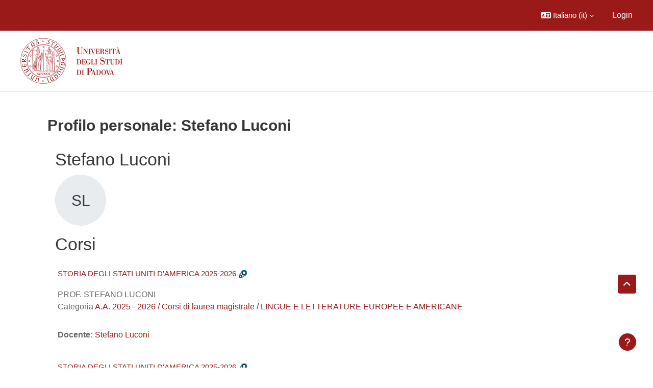

--- FILE ---
content_type: text/html; charset=utf-8
request_url: https://ssu.elearning.unipd.it/blocks/course_managers/manager.php?id=29611&b=408169
body_size: 73807
content:
<!DOCTYPE html>

<html  dir="ltr" lang="it" xml:lang="it">
<head>
    <title>Profilo personale: Stefano Luconi | Moodle Scienze umane</title>
    <link rel="shortcut icon" href="//ssu.elearning.unipd.it/pluginfile.php/1/theme_dlm_0/favicon/1768103318/favicon%20%282%29.ico" />
    <meta http-equiv="Content-Type" content="text/html; charset=utf-8" />
<meta name="keywords" content="moodle, Profilo personale: Stefano Luconi | Moodle Scienze umane" />
<link rel="stylesheet" type="text/css" href="https://ssu.elearning.unipd.it/theme/yui_combo.php?rollup/3.18.1/yui-moodlesimple-min.css" /><script id="firstthemesheet" type="text/css">/** Required in order to fix style inclusion problems in IE with YUI **/</script><link rel="stylesheet" type="text/css" href="https://ssu.elearning.unipd.it/theme/styles.php/dlm_0/1768103318_1764146806/all" />
<script>
//<![CDATA[
var M = {}; M.yui = {};
M.pageloadstarttime = new Date();
M.cfg = {"wwwroot":"https:\/\/ssu.elearning.unipd.it","apibase":"https:\/\/ssu.elearning.unipd.it\/r.php\/api","homeurl":{},"sesskey":"M16NNTvUFV","sessiontimeout":"14400","sessiontimeoutwarning":1200,"themerev":"1768103318","slasharguments":1,"theme":"dlm_0","iconsystemmodule":"core\/icon_system_fontawesome","jsrev":"1768103320","admin":"admin","svgicons":true,"usertimezone":"Europa\/Roma","language":"it","courseId":1,"courseContextId":2,"contextid":1,"contextInstanceId":0,"langrev":1768620341,"templaterev":"1768103320","siteId":1,"userId":0};var yui1ConfigFn = function(me) {if(/-skin|reset|fonts|grids|base/.test(me.name)){me.type='css';me.path=me.path.replace(/\.js/,'.css');me.path=me.path.replace(/\/yui2-skin/,'/assets/skins/sam/yui2-skin')}};
var yui2ConfigFn = function(me) {var parts=me.name.replace(/^moodle-/,'').split('-'),component=parts.shift(),module=parts[0],min='-min';if(/-(skin|core)$/.test(me.name)){parts.pop();me.type='css';min=''}
if(module){var filename=parts.join('-');me.path=component+'/'+module+'/'+filename+min+'.'+me.type}else{me.path=component+'/'+component+'.'+me.type}};
YUI_config = {"debug":false,"base":"https:\/\/ssu.elearning.unipd.it\/lib\/yuilib\/3.18.1\/","comboBase":"https:\/\/ssu.elearning.unipd.it\/theme\/yui_combo.php?","combine":true,"filter":null,"insertBefore":"firstthemesheet","groups":{"yui2":{"base":"https:\/\/ssu.elearning.unipd.it\/lib\/yuilib\/2in3\/2.9.0\/build\/","comboBase":"https:\/\/ssu.elearning.unipd.it\/theme\/yui_combo.php?","combine":true,"ext":false,"root":"2in3\/2.9.0\/build\/","patterns":{"yui2-":{"group":"yui2","configFn":yui1ConfigFn}}},"moodle":{"name":"moodle","base":"https:\/\/ssu.elearning.unipd.it\/theme\/yui_combo.php?m\/1768103320\/","combine":true,"comboBase":"https:\/\/ssu.elearning.unipd.it\/theme\/yui_combo.php?","ext":false,"root":"m\/1768103320\/","patterns":{"moodle-":{"group":"moodle","configFn":yui2ConfigFn}},"filter":null,"modules":{"moodle-core-maintenancemodetimer":{"requires":["base","node"]},"moodle-core-dragdrop":{"requires":["base","node","io","dom","dd","event-key","event-focus","moodle-core-notification"]},"moodle-core-handlebars":{"condition":{"trigger":"handlebars","when":"after"}},"moodle-core-event":{"requires":["event-custom"]},"moodle-core-notification":{"requires":["moodle-core-notification-dialogue","moodle-core-notification-alert","moodle-core-notification-confirm","moodle-core-notification-exception","moodle-core-notification-ajaxexception"]},"moodle-core-notification-dialogue":{"requires":["base","node","panel","escape","event-key","dd-plugin","moodle-core-widget-focusafterclose","moodle-core-lockscroll"]},"moodle-core-notification-alert":{"requires":["moodle-core-notification-dialogue"]},"moodle-core-notification-confirm":{"requires":["moodle-core-notification-dialogue"]},"moodle-core-notification-exception":{"requires":["moodle-core-notification-dialogue"]},"moodle-core-notification-ajaxexception":{"requires":["moodle-core-notification-dialogue"]},"moodle-core-chooserdialogue":{"requires":["base","panel","moodle-core-notification"]},"moodle-core-blocks":{"requires":["base","node","io","dom","dd","dd-scroll","moodle-core-dragdrop","moodle-core-notification"]},"moodle-core-lockscroll":{"requires":["plugin","base-build"]},"moodle-core-actionmenu":{"requires":["base","event","node-event-simulate"]},"moodle-core_availability-form":{"requires":["base","node","event","event-delegate","panel","moodle-core-notification-dialogue","json"]},"moodle-course-dragdrop":{"requires":["base","node","io","dom","dd","dd-scroll","moodle-core-dragdrop","moodle-core-notification","moodle-course-coursebase","moodle-course-util"]},"moodle-course-util":{"requires":["node"],"use":["moodle-course-util-base"],"submodules":{"moodle-course-util-base":{},"moodle-course-util-section":{"requires":["node","moodle-course-util-base"]},"moodle-course-util-cm":{"requires":["node","moodle-course-util-base"]}}},"moodle-course-management":{"requires":["base","node","io-base","moodle-core-notification-exception","json-parse","dd-constrain","dd-proxy","dd-drop","dd-delegate","node-event-delegate"]},"moodle-course-categoryexpander":{"requires":["node","event-key"]},"moodle-form-shortforms":{"requires":["node","base","selector-css3","moodle-core-event"]},"moodle-form-dateselector":{"requires":["base","node","overlay","calendar"]},"moodle-question-searchform":{"requires":["base","node"]},"moodle-question-chooser":{"requires":["moodle-core-chooserdialogue"]},"moodle-availability_badge-form":{"requires":["base","node","event","moodle-core_availability-form"]},"moodle-availability_completion-form":{"requires":["base","node","event","moodle-core_availability-form"]},"moodle-availability_date-form":{"requires":["base","node","event","io","moodle-core_availability-form"]},"moodle-availability_grade-form":{"requires":["base","node","event","moodle-core_availability-form"]},"moodle-availability_group-form":{"requires":["base","node","event","moodle-core_availability-form"]},"moodle-availability_grouping-form":{"requires":["base","node","event","moodle-core_availability-form"]},"moodle-availability_ipaddress-form":{"requires":["base","node","event","moodle-core_availability-form"]},"moodle-availability_profile-form":{"requires":["base","node","event","moodle-core_availability-form"]},"moodle-availability_stash-form":{"requires":["base","node","event","handlebars","moodle-core_availability-form"]},"moodle-availability_xp-form":{"requires":["base","node","event","handlebars","moodle-core_availability-form"]},"moodle-mod_assign-history":{"requires":["node","transition"]},"moodle-mod_attendance-groupfilter":{"requires":["base","node"]},"moodle-mod_customcert-rearrange":{"requires":["dd-delegate","dd-drag"]},"moodle-mod_dialogue-clickredirector":{"requires":["base","node","json-parse","clickredirector","clickredirector-filters","clickredirector-highlighters","event","event-key"]},"moodle-mod_oublog-tagselector":{"requires":["base","node","autocomplete","autocomplete-filters","autocomplete-highlighters"]},"moodle-mod_oublog-savecheck":{"requires":["base","node","io","panel","moodle-core-notification-alert"]},"moodle-mod_quiz-toolboxes":{"requires":["base","node","event","event-key","io","moodle-mod_quiz-quizbase","moodle-mod_quiz-util-slot","moodle-core-notification-ajaxexception"]},"moodle-mod_quiz-dragdrop":{"requires":["base","node","io","dom","dd","dd-scroll","moodle-core-dragdrop","moodle-core-notification","moodle-mod_quiz-quizbase","moodle-mod_quiz-util-base","moodle-mod_quiz-util-page","moodle-mod_quiz-util-slot","moodle-course-util"]},"moodle-mod_quiz-quizbase":{"requires":["base","node"]},"moodle-mod_quiz-modform":{"requires":["base","node","event"]},"moodle-mod_quiz-util":{"requires":["node","moodle-core-actionmenu"],"use":["moodle-mod_quiz-util-base"],"submodules":{"moodle-mod_quiz-util-base":{},"moodle-mod_quiz-util-slot":{"requires":["node","moodle-mod_quiz-util-base"]},"moodle-mod_quiz-util-page":{"requires":["node","moodle-mod_quiz-util-base"]}}},"moodle-mod_quiz-questionchooser":{"requires":["moodle-core-chooserdialogue","moodle-mod_quiz-util","querystring-parse"]},"moodle-mod_quiz-autosave":{"requires":["base","node","event","event-valuechange","node-event-delegate","io-form","datatype-date-format"]},"moodle-mod_scheduler-studentlist":{"requires":["base","node","event","io"]},"moodle-mod_scheduler-delselected":{"requires":["base","node","event"]},"moodle-mod_scheduler-saveseen":{"requires":["base","node","event"]},"moodle-message_airnotifier-toolboxes":{"requires":["base","node","io"]},"moodle-block_xp-filters":{"requires":["base","node","moodle-core-dragdrop","moodle-core-notification-confirm","moodle-block_xp-rulepicker"]},"moodle-block_xp-rulepicker":{"requires":["base","node","handlebars","moodle-core-notification-dialogue"]},"moodle-block_xp-notification":{"requires":["base","node","handlebars","button-plugin","moodle-core-notification-dialogue"]},"moodle-editor_atto-rangy":{"requires":[]},"moodle-editor_atto-editor":{"requires":["node","transition","io","overlay","escape","event","event-simulate","event-custom","node-event-html5","node-event-simulate","yui-throttle","moodle-core-notification-dialogue","moodle-editor_atto-rangy","handlebars","timers","querystring-stringify"]},"moodle-editor_atto-plugin":{"requires":["node","base","escape","event","event-outside","handlebars","event-custom","timers","moodle-editor_atto-menu"]},"moodle-editor_atto-menu":{"requires":["moodle-core-notification-dialogue","node","event","event-custom"]},"moodle-report_eventlist-eventfilter":{"requires":["base","event","node","node-event-delegate","datatable","autocomplete","autocomplete-filters"]},"moodle-report_loglive-fetchlogs":{"requires":["base","event","node","io","node-event-delegate"]},"moodle-gradereport_history-userselector":{"requires":["escape","event-delegate","event-key","handlebars","io-base","json-parse","moodle-core-notification-dialogue"]},"moodle-qbank_editquestion-chooser":{"requires":["moodle-core-chooserdialogue"]},"moodle-tool_lp-dragdrop-reorder":{"requires":["moodle-core-dragdrop"]},"moodle-local_kaltura-ltitinymcepanel":{"requires":["base","node","panel","node-event-simulate"]},"moodle-local_kaltura-lticontainer":{"requires":["base","node"]},"moodle-local_kaltura-ltiservice":{"requires":["base","node","node-event-simulate"]},"moodle-local_kaltura-ltipanel":{"requires":["base","node","panel","node-event-simulate"]},"moodle-assignfeedback_editpdf-editor":{"requires":["base","event","node","io","graphics","json","event-move","event-resize","transition","querystring-stringify-simple","moodle-core-notification-dialog","moodle-core-notification-alert","moodle-core-notification-warning","moodle-core-notification-exception","moodle-core-notification-ajaxexception"]},"moodle-atto_accessibilitychecker-button":{"requires":["color-base","moodle-editor_atto-plugin"]},"moodle-atto_accessibilityhelper-button":{"requires":["moodle-editor_atto-plugin"]},"moodle-atto_align-button":{"requires":["moodle-editor_atto-plugin"]},"moodle-atto_bfimage-button":{"requires":["moodle-editor_atto-plugin"]},"moodle-atto_bflink-button":{"requires":["moodle-editor_atto-plugin"]},"moodle-atto_bold-button":{"requires":["moodle-editor_atto-plugin"]},"moodle-atto_charmap-button":{"requires":["moodle-editor_atto-plugin"]},"moodle-atto_clear-button":{"requires":["moodle-editor_atto-plugin"]},"moodle-atto_collapse-button":{"requires":["moodle-editor_atto-plugin"]},"moodle-atto_count-button":{"requires":["io","json-parse","moodle-editor_atto-plugin"]},"moodle-atto_emojipicker-button":{"requires":["moodle-editor_atto-plugin"]},"moodle-atto_emoticon-button":{"requires":["moodle-editor_atto-plugin"]},"moodle-atto_equation-button":{"requires":["moodle-editor_atto-plugin","moodle-core-event","io","event-valuechange","tabview","array-extras"]},"moodle-atto_h5p-button":{"requires":["moodle-editor_atto-plugin"]},"moodle-atto_html-beautify":{},"moodle-atto_html-button":{"requires":["promise","moodle-editor_atto-plugin","moodle-atto_html-beautify","moodle-atto_html-codemirror","event-valuechange"]},"moodle-atto_html-codemirror":{"requires":["moodle-atto_html-codemirror-skin"]},"moodle-atto_image-button":{"requires":["moodle-editor_atto-plugin"]},"moodle-atto_indent-button":{"requires":["moodle-editor_atto-plugin"]},"moodle-atto_italic-button":{"requires":["moodle-editor_atto-plugin"]},"moodle-atto_kalturamedia-button":{"requires":["moodle-editor_atto-plugin"]},"moodle-atto_link-button":{"requires":["moodle-editor_atto-plugin"]},"moodle-atto_managefiles-button":{"requires":["moodle-editor_atto-plugin"]},"moodle-atto_managefiles-usedfiles":{"requires":["node","escape"]},"moodle-atto_media-button":{"requires":["moodle-editor_atto-plugin","moodle-form-shortforms"]},"moodle-atto_noautolink-button":{"requires":["moodle-editor_atto-plugin"]},"moodle-atto_orderedlist-button":{"requires":["moodle-editor_atto-plugin"]},"moodle-atto_poodll-button":{"requires":["moodle-editor_atto-plugin"]},"moodle-atto_recordrtc-recording":{"requires":["moodle-atto_recordrtc-button"]},"moodle-atto_recordrtc-button":{"requires":["moodle-editor_atto-plugin","moodle-atto_recordrtc-recording"]},"moodle-atto_rtl-button":{"requires":["moodle-editor_atto-plugin"]},"moodle-atto_strike-button":{"requires":["moodle-editor_atto-plugin"]},"moodle-atto_subscript-button":{"requires":["moodle-editor_atto-plugin"]},"moodle-atto_superscript-button":{"requires":["moodle-editor_atto-plugin"]},"moodle-atto_table-button":{"requires":["moodle-editor_atto-plugin","moodle-editor_atto-menu","event","event-valuechange"]},"moodle-atto_title-button":{"requires":["moodle-editor_atto-plugin"]},"moodle-atto_underline-button":{"requires":["moodle-editor_atto-plugin"]},"moodle-atto_undo-button":{"requires":["moodle-editor_atto-plugin"]},"moodle-atto_unorderedlist-button":{"requires":["moodle-editor_atto-plugin"]}}},"gallery":{"name":"gallery","base":"https:\/\/ssu.elearning.unipd.it\/lib\/yuilib\/gallery\/","combine":true,"comboBase":"https:\/\/ssu.elearning.unipd.it\/theme\/yui_combo.php?","ext":false,"root":"gallery\/1768103320\/","patterns":{"gallery-":{"group":"gallery"}}}},"modules":{"core_filepicker":{"name":"core_filepicker","fullpath":"https:\/\/ssu.elearning.unipd.it\/lib\/javascript.php\/1768103320\/repository\/filepicker.js","requires":["base","node","node-event-simulate","json","async-queue","io-base","io-upload-iframe","io-form","yui2-treeview","panel","cookie","datatable","datatable-sort","resize-plugin","dd-plugin","escape","moodle-core_filepicker","moodle-core-notification-dialogue"]},"core_comment":{"name":"core_comment","fullpath":"https:\/\/ssu.elearning.unipd.it\/lib\/javascript.php\/1768103320\/comment\/comment.js","requires":["base","io-base","node","json","yui2-animation","overlay","escape"]}},"logInclude":[],"logExclude":[],"logLevel":null};
M.yui.loader = {modules: {}};

//]]>
</script>

<style type="text/css">

img.fade {
    opacity: 1;
}

#page-blocks-course_fisher-addcourse .teachercourses .coursegroup {
    border:0px;
}

#page-blocks-course_fisher-addcourse .teachercourses .addcoursegrouplink, #page-blocks-course_fisher-addcourse .teachercourses .coursegrouptitle {
    padding:0.28em;
}

.rwd-video {
    height: 0;
    overflow: hidden;
    padding-bottom: 56.25%;
    padding-top: 30px;
    position: relative;
}

.rwd-video iframe,
.rwd-video object,
.rwd-video embed {
    height: 100%;
    left: 0;
    position: absolute;
    top: 0;
    width: 100%;
}

.drawercontent {
    height: 95%;
}

#page-content {
    max-width: 1250px;
    margin: 0 auto;
    padding-left: 15px;
    padding-right: 15px;
}

.dimmed_category {
    opacity: 0.5;
}

.no-overflow {
    margin-right: 40px;
}

/*img:not(.activityicon):not(.dropbackground) {
    max-width: 100%;
    height: auto;
}*/

/*#region-main img:not(.activityicon):not(.dropbackground) {
    max-width: 60%;
    height: auto;
}*/

#headerb #page-header .card-block h1 {
    font-size: 1.2em;
}

/*header {
    background-color: white !important;
}*/

.course-content ul.ctopics li.section .content .toggle {
    background-color: #9b0014 !important;
}

.course-content ul.ctopics li.hidden .content .toggle {
    background-color: #dfdfdf !important;
}

.course-content ul.ctopics li.section .content .toggle span.the_toggle h3.sectionname, .course-content ul.ctopics li.section .content.sectionhidden h3.sectionname {
    margin-top: 0px;
    margin-bottom: 8px;
}

.course-content ul.ctopics li .content .sectionhead h3 {
    color: #FFF !important;
}

#section-0, .section, .course-content ul li.section.main:last-child {
    border: 3px solid #f4f4f4;
}

.course-content ul.ctopics li.section.main, .course-content ul.ctopics li.tcsection {
    overflow: initial;
}

.course-content li.section ul {
    list-style: initial;
    background-color: #fff;
    color: #666;
    text-align: left;
    padding-left: 25px;
}

/*.section_availability .availabilityinfo {
    text-align: left;
    color: #fff !important;
}

.section_availability .availabilityinfo:hover {
    color: #fff !important;
}*/

.tag-info {
    border: 1px solid white;
    margin-bottom: 5px;
}

.editor_atto_content {
    width: 100% !important;
}

.que label {
    margin-left: 10px;
}

.choices label {
    margin-left: 10px;
    margin-right: 20px;
}

#categoryquestions label {
    overflow: hidden;
    text-overflow: ellipsis;
}

.author-groups-container {
    display: none;
}

[id*=-activity] {
    display: initial !important;
}

.course-content ul li.section.main {
    list-style-type: none;
}

.course-content .current::before {
    left: -3px;
}

.path-mod-assign.pagelayout-embedded {
    height: auto;
}



</style>


<script src="https://code.jquery.com/jquery-latest.min.js" type="text/javascript"></script>
<script>

$( document ).ready(function() {

    // Blocchi Home Page in lingua inglese
    if(($("html")[0].getAttribute("lang")=="en") && (($(location).attr("href")=="https://ssu.elearning.unipd.it/?lang=en") || ($(location).attr("href")=="https://ssu.elearning.unipd.it/"))){
        $(".course-box")[0].children[0].setAttribute("src","https://ssu.elearning.unipd.it/pluginfile.php/896263/mod_folder/content/0/bachelor%20degree.png");
        $(".course-box")[1].children[0].setAttribute("src","https://ssu.elearning.unipd.it/pluginfile.php/896263/mod_folder/content/0/master%20degree.png");
        $(".course-box")[2].children[0].setAttribute("src","https://ssu.elearning.unipd.it/pluginfile.php/896263/mod_folder/content/0/single%20cycle%20degree.png");
    }

    // apro help fisher su nuova scheda
    $('a[href="https://ssu.elearning.unipd.it/mod/book/view.php?id=352989&ref=fisher"]').attr('target','_blank');

    // data impostata su feedback Gallo - https://ssu.elearning.unipd.it/mod/feedback/view.php?id=210943
    var d = new Date().getDate().toString().padStart(2, "0");
    var m = (new Date().getMonth() + 1).toString().padStart(2, "0"); // JavaScript months are 0-11
    var y = new Date().getFullYear();
    $("#id_textfield_40772").val(y + "-" + m + "-" + d);

    // visualizza sempre descrizione gruppi su scelta gruppo
    setTimeout(function() {
        $(".choicegroup-descriptionshow").trigger('click');
    },50);

    // visualizza istruzioni per iscrizioni di autoenrol (corso di laurea e piano di studi)
    $("#id_autoenrolheader > .sr-only").each(function() {
        if($(this).text() === "Piano di Studi")
            $(this).after("<p><b> HAI INSERITO QUESTO INSEGNAMENTO NEL TUO PIANO DI STUDI, PUOI ACCEDERE DIRETTAMENTE SENZA INSERIRE LA CHIAVE DI ISCRIZIONE CLICCANO SUL PULSANTE \"ISCRIVIMI\" CHE TROVI QUI SOTTO.</b></p>");
        if($(this).text() === "Corso di Laurea")
            $(this).after("<p><b>QUESTO INSEGNAMENTO APPARTIENE AL TUO CORSO DI LAUREA, PUOI ACCEDERE DIRETTAMENTE SENZA INSERIRE LA CHIAVE DI ISCRIZIONE CLICCANO SUL PULSANTE \"ISCRIVIMI\" CHE TROVI QUI SOTTO.</b></p>");
    });
});

</script>
    <meta name="viewport" content="width=device-width, initial-scale=1.0">
</head><body  id="page-blocks-course_managers-manager" class="format-site  path-blocks path-blocks-course_managers chrome dir-ltr lang-it yui-skin-sam yui3-skin-sam ssu-elearning-unipd-it pagelayout-base course-1 context-1 notloggedin theme uses-drawers theme-based-header theme-container">
    <div class="toast-wrapper mx-auto py-0 fixed-top" role="status" aria-live="polite"></div>
    <div id="page-wrapper" class="d-print-block">
        <div>
    <a class="sr-only sr-only-focusable" href="#maincontent">Vai al contenuto principale</a>
</div><script src="https://ssu.elearning.unipd.it/lib/javascript.php/1768103320/lib/polyfills/polyfill.js"></script>
<script src="https://ssu.elearning.unipd.it/theme/yui_combo.php?rollup/3.18.1/yui-moodlesimple-min.js"></script><script src="https://ssu.elearning.unipd.it/lib/javascript.php/1768103320/lib/javascript-static.js"></script>
<script>
//<![CDATA[
document.body.className += ' jsenabled';
//]]>
</script>

<div class="eupopup eupopup-container eupopup-container-block eupopup-container-bottom eupopup-block eupopup-style-compact" role="dialog" aria-label="Politiche">
    </div>
    <div class="eupopup-markup d-none">
        <div class="eupopup-head"></div>
        <div class="eupopup-body">
            Se prosegui nella navigazione del sito, ne accetti le politiche:
            <ul>
                    <li>
                        <a href="https://ssu.elearning.unipd.it/admin/tool/policy/view.php?versionid=3&amp;returnurl=https%3A%2F%2Fssu.elearning.unipd.it%2Fblocks%2Fcourse_managers%2Fmanager.php%3Fid%3D29611%26b%3D408169" data-action="view-guest" data-versionid="3" data-behalfid="1">
                            Condizioni di utilizzo e trattamento dei dati
                        </a>
                    </li>
            </ul>
        </div>
        <div class="eupopup-buttons">
            <a href="#" class="eupopup-button eupopup-button_1">Prosegui</a>
        </div>
        <div class="clearfix"></div>
        <a href="#" class="eupopup-closebutton">x</a>
    </div>
        
<nav id="header" class=" fixed-top navbar navbar-light bg-faded navbar-static-top navbar-expand moodle-has-zindex" aria-label="Navigazione del sito">
    <div class="container-fluid navbar-nav">
            
                <nav class="nav navbar-nav hidden-md-down address-head">
                </nav>

            
        <div id="usernavigation" class="navbar-nav ml-auto">
                <div class="langmenu">
                    <div class="dropdown show">
                        <a href="#" role="button" id="lang-menu-toggle" data-toggle="dropdown" aria-label="Lingua" aria-haspopup="true" aria-controls="lang-action-menu" class="btn dropdown-toggle">
                            <i class="icon fa fa-language fa-fw me-1" aria-hidden="true"></i>
                            <span class="langbutton">
                                Italiano ‎(it)‎
                            </span>
                            <b class="caret"></b>
                        </a>
                        <div role="menu" aria-labelledby="lang-menu-toggle" id="lang-action-menu" class="dropdown-menu dropdown-menu-right">
                                    <a href="https://ssu.elearning.unipd.it/blocks/course_managers/manager.php?id=29611&amp;b=408169&amp;lang=en" class="dropdown-item ps-5" role="menuitem" 
                                            lang="en" >
                                        English ‎(en)‎
                                    </a>
                                    <a href="https://ssu.elearning.unipd.it/blocks/course_managers/manager.php?id=29611&amp;b=408169&amp;lang=fr" class="dropdown-item ps-5" role="menuitem" 
                                            lang="fr" >
                                        Français ‎(fr)‎
                                    </a>
                                    <a href="#" class="dropdown-item ps-5" role="menuitem" aria-current="true"
                                            >
                                        Italiano ‎(it)‎
                                    </a>
                        </div>
                    </div>
                </div>
            
            
            <div class="d-flex align-items-stretch usermenu-container" data-region="usermenu">
                    <div class="usermenu">
                            <span class="login ps-2">
                                    <a href="https://ssu.elearning.unipd.it/login/index.php">Login</a>
                            </span>
                    </div>
            </div>
            
        </div>
        <!-- search_box -->
    </div>
</nav>

<div  class="drawer drawer-left drawer-primary d-print-none not-initialized" data-region="fixed-drawer" id="theme_boost-drawers-primary" data-preference="" data-state="show-drawer-primary" data-forceopen="0" data-close-on-resize="1">
    <div class="drawerheader">
        <button
            class="btn drawertoggle icon-no-margin hidden"
            data-toggler="drawers"
            data-action="closedrawer"
            data-target="theme_boost-drawers-primary"
            data-toggle="tooltip"
            data-placement="right"
            title="Chiudi cassetto"
        >
            <i class="icon fa fa-xmark fa-fw " aria-hidden="true" ></i>
        </button>
                <a
            href="https://ssu.elearning.unipd.it/"
            title="Piattaforma Moodle della Scuola di scienze umane, sociali e del patrimonio culturale"
            data-region="site-home-link"
            class="aabtn text-reset d-flex align-items-center py-1 h-100"
        >
                <span class="sitename" title="Piattaforma Moodle della Scuola di scienze umane, sociali e del patrimonio culturale">Piattaforma Moodle della Scuola di scienze umane, sociali e del patrimonio culturale</span>
        </a>

        <div class="drawerheadercontent hidden">
            
        </div>
    </div>
    <div class="drawercontent drag-container" data-usertour="scroller">
                <div class="list-group">
                <a href="https://ssu.elearning.unipd.it/" class="list-group-item list-group-item-action active " aria-current="true">
                    Home
                </a>
                <a href="https://ssu.elearning.unipd.it/local/mymedia/mymedia.php" class="list-group-item list-group-item-action  " >
                    My Media
                </a>
                <a href="https://unipd.link/regolamento-corsi-su" class="list-group-item list-group-item-action  " >
                    Regolamento Richiesta Spazi Moodle
                </a>
        </div>

    </div>
</div>
        
            <div class="header-main">
                <div class="container-fluid">
                    <nav class="navbar navbar-light bg-faded navbar-expand">
                        <a href="https://ssu.elearning.unipd.it/?redirect=0" class="navbar-brand has-logo
                            ">
                                <span class="logo">
                                    <img src="//ssu.elearning.unipd.it/pluginfile.php/1/theme_dlm_0/logo/1768103318/unipd_pantone%20%285%29.png" alt="Piattaforma Moodle della Scuola di scienze umane, sociali e del patrimonio culturale">
                                </span>
                        </a>
        
                            <div class="primary-navigation">
                                <nav class="moremenu navigation">
                                    <ul id="moremenu-696c12a93528c-navbar-nav" role="menubar" class="nav more-nav navbar-nav">
                                                <li data-key="home" class="nav-item" role="none" data-forceintomoremenu="false">
                                                            <a role="menuitem" class="nav-link active "
                                                                href="https://ssu.elearning.unipd.it/"
                                                                
                                                                aria-current="true"
                                                                data-disableactive="true"
                                                                
                                                            >
                                                                Home
                                                            </a>
                                                </li>
                                                <li data-key="" class="nav-item" role="none" data-forceintomoremenu="false">
                                                            <a role="menuitem" class="nav-link  "
                                                                href="https://ssu.elearning.unipd.it/local/mymedia/mymedia.php"
                                                                
                                                                
                                                                data-disableactive="true"
                                                                tabindex="-1"
                                                            >
                                                                My Media
                                                            </a>
                                                </li>
                                                <li data-key="" class="nav-item" role="none" data-forceintomoremenu="false">
                                                            <a role="menuitem" class="nav-link  "
                                                                href="https://unipd.link/regolamento-corsi-su"
                                                                
                                                                
                                                                data-disableactive="true"
                                                                tabindex="-1"
                                                            >
                                                                Regolamento Richiesta Spazi Moodle
                                                            </a>
                                                </li>
                                        <li role="none" class="nav-item dropdown dropdownmoremenu d-none" data-region="morebutton">
                                            <a class="dropdown-toggle nav-link " href="#" id="moremenu-dropdown-696c12a93528c" role="menuitem" data-toggle="dropdown" aria-haspopup="true" aria-expanded="false" tabindex="-1">
                                                Altro
                                            </a>
                                            <ul class="dropdown-menu dropdown-menu-left" data-region="moredropdown" aria-labelledby="moremenu-dropdown-696c12a93528c" role="menu">
                                            </ul>
                                        </li>
                                    </ul>
                                </nav>
                            </div>
        
                        <ul class="navbar-nav d-none d-md-flex my-1 px-1">
                            <!-- page_heading_menu -->
                            
                        </ul>
        
                    </nav>
                </div>
            </div>
        <div id="page" data-region="mainpage" data-usertour="scroller" class="drawers   drag-container">
            <div id="topofscroll" class="main-inner">
                <div class="drawer-toggles d-flex">
                </div>
                <header id="page-header" class="header-maxwidth d-print-none">
    <div class="w-100">
        <div class="d-flex flex-wrap">
            <div id="page-navbar">
                <nav aria-label="Barra di navigazione">
    <ol class="breadcrumb"></ol>
</nav>
            </div>
            <div class="ms-auto d-flex">
                
            </div>
            <div id="course-header">
                
            </div>
        </div>
        <div class="d-flex align-items-center">
                    <div class="me-auto">
                        <div class="page-context-header d-flex flex-wrap align-items-center mb-2">
    <div class="page-header-headings">
        <h1 class="h2 mb-0">Profilo personale: Stefano Luconi</h1>
    </div>
</div>
                    </div>
            <div class="header-actions-container ms-auto" data-region="header-actions-container">
            </div>
        </div>
    </div>
</header>
                <div id="page-content" class="pb-3 d-print-block">
                    <div id="region-main-box">
                        <section id="region-main" aria-label="Contenuto">

                            <span class="notifications" id="user-notifications"></span>
                            <div role="main"><span id="maincontent"></span><div class="userprofile"><h2>Stefano Luconi</h2><div class="userprofilebox clearfix"><div class="profilepicture"><a href="https://ssu.elearning.unipd.it/user/profile.php?id=29611" class="d-inline-block aabtn"><span class="userinitials size-100" title="Stefano Luconi" aria-label="Stefano Luconi" role="img">SL</span></a></div><div class="descriptionbox"><div class="description"></div><table class="list"></table></div></div></div><div class="box py-3 courseboxes"><h2>Corsi</h2><div class="box py-3 generalbox info"><div class="coursebox clearfix" data-courseid="19711" data-type="1"><div class="info"><h3 class="coursename"><a class="aalink" href="https://ssu.elearning.unipd.it/course/view.php?id=19711">STORIA DEGLI STATI UNITI D'AMERICA 2025-2026</a></h3><div class="moreinfo"></div><div class="enrolmenticons"><img class="icon " alt="Auto Enrol" title="Auto Enrol" src="https://ssu.elearning.unipd.it/theme/image.php/dlm_0/enrol_autoenrol/1768103318/icon" /></div></div><div class="content"><div class="d-flex"><div class="flex-grow-1"><div class="summary"><div class="no-overflow">PROF. STEFANO LUCONI<br /><p class="category">Categoria <a href="https://ssu.elearning.unipd.it/course/index.php?categoryid=1188">A.A. 2025 - 2026 / Corsi di laurea magistrale / LINGUE E LETTERATURE EUROPEE E AMERICANE</a></p></div></div><ul class="teachers"><li><span class="font-weight-bold">Docente: </span><a href="https://ssu.elearning.unipd.it/user/profile.php?id=29611">Stefano Luconi</a></li></ul></div></div></div></div></div><div class="box py-3 generalbox info"><div class="coursebox clearfix" data-courseid="19712" data-type="1"><div class="info"><h3 class="coursename"><a class="aalink" href="https://ssu.elearning.unipd.it/course/view.php?id=19712">STORIA DEGLI STATI UNITI D'AMERICA 2025-2026</a></h3><div class="moreinfo"></div><div class="enrolmenticons"><img class="icon " alt="Auto Enrol" title="Auto Enrol" src="https://ssu.elearning.unipd.it/theme/image.php/dlm_0/enrol_autoenrol/1768103318/icon" /></div></div><div class="content"><div class="d-flex"><div class="flex-grow-1"><div class="summary"><div class="no-overflow">PROF. STEFANO LUCONI<br /><p class="category">Categoria <a href="https://ssu.elearning.unipd.it/course/index.php?categoryid=1188">A.A. 2025 - 2026 / Corsi di laurea magistrale / LINGUE E LETTERATURE EUROPEE E AMERICANE</a></p></div></div><ul class="teachers"><li><span class="font-weight-bold">Docente: </span><a href="https://ssu.elearning.unipd.it/user/profile.php?id=29611">Stefano Luconi</a></li></ul></div></div></div></div></div><div class="box py-3 generalbox info"><div class="coursebox clearfix" data-courseid="19713" data-type="1"><div class="info"><h3 class="coursename"><a class="aalink" href="https://ssu.elearning.unipd.it/course/view.php?id=19713">STORIA DEGLI STATI UNITI D'AMERICA 2025-2026</a></h3><div class="moreinfo"></div><div class="enrolmenticons"><img class="icon " alt="Auto Enrol" title="Auto Enrol" src="https://ssu.elearning.unipd.it/theme/image.php/dlm_0/enrol_autoenrol/1768103318/icon" /></div></div><div class="content"><div class="d-flex"><div class="flex-grow-1"><div class="summary"><div class="no-overflow">PROF. STEFANO LUCONI<br /><p class="category">Categoria <a href="https://ssu.elearning.unipd.it/course/index.php?categoryid=1183">A.A. 2025 - 2026 / Corsi di laurea magistrale / LINGUE MODERNE PER LA COMUNICAZIONE E LA COOPERAZIONE INTERNAZIONALE</a></p></div></div><ul class="teachers"><li><span class="font-weight-bold">Docente: </span><a href="https://ssu.elearning.unipd.it/user/profile.php?id=29611">Stefano Luconi</a></li></ul></div></div></div></div></div><div class="box py-3 generalbox info"><div class="coursebox clearfix" data-courseid="19714" data-type="1"><div class="info"><h3 class="coursename"><a class="aalink" href="https://ssu.elearning.unipd.it/course/view.php?id=19714">STORIA DEGLI STATI UNITI D'AMERICA 2025-2026</a></h3><div class="moreinfo"></div><div class="enrolmenticons"><img class="icon " alt="Auto Enrol" title="Auto Enrol" src="https://ssu.elearning.unipd.it/theme/image.php/dlm_0/enrol_autoenrol/1768103318/icon" /></div></div><div class="content"><div class="d-flex"><div class="flex-grow-1"><div class="summary"><div class="no-overflow">PROF. STEFANO LUCONI<br /><p class="category">Categoria <a href="https://ssu.elearning.unipd.it/course/index.php?categoryid=1183">A.A. 2025 - 2026 / Corsi di laurea magistrale / LINGUE MODERNE PER LA COMUNICAZIONE E LA COOPERAZIONE INTERNAZIONALE</a></p></div></div><ul class="teachers"><li><span class="font-weight-bold">Docente: </span><a href="https://ssu.elearning.unipd.it/user/profile.php?id=29611">Stefano Luconi</a></li></ul></div></div></div></div></div><div class="box py-3 generalbox info"><div class="coursebox clearfix" data-courseid="19715" data-type="1"><div class="info"><h3 class="coursename"><a class="aalink" href="https://ssu.elearning.unipd.it/course/view.php?id=19715">STORIA DEGLI STATI UNITI D'AMERICA 2025-2026</a></h3><div class="moreinfo"></div><div class="enrolmenticons"><img class="icon " alt="Auto Enrol" title="Auto Enrol" src="https://ssu.elearning.unipd.it/theme/image.php/dlm_0/enrol_autoenrol/1768103318/icon" /></div></div><div class="content"><div class="d-flex"><div class="flex-grow-1"><div class="summary"><div class="no-overflow">PROF. STEFANO LUCONI<br /><p class="category">Categoria <a href="https://ssu.elearning.unipd.it/course/index.php?categoryid=1192">A.A. 2025 - 2026 / Corsi di laurea magistrale / SCIENZE DELLE RELIGIONI (Ord. 2025)</a></p></div></div><ul class="teachers"><li><span class="font-weight-bold">Docente: </span><a href="https://ssu.elearning.unipd.it/user/profile.php?id=29611">Stefano Luconi</a></li></ul></div></div></div></div></div><div class="box py-3 generalbox info"><div class="coursebox clearfix" data-courseid="19716" data-type="1"><div class="info"><h3 class="coursename"><a class="aalink" href="https://ssu.elearning.unipd.it/course/view.php?id=19716">LABORATORIO DI STORIA DEGLI STATI UNITI 2025-2026</a></h3><div class="moreinfo"></div><div class="enrolmenticons"><img class="icon " alt="Auto Enrol" title="Auto Enrol" src="https://ssu.elearning.unipd.it/theme/image.php/dlm_0/enrol_autoenrol/1768103318/icon" /></div></div><div class="content"><div class="d-flex"><div class="flex-grow-1"><div class="summary"><div class="no-overflow">PROF. STEFANO LUCONI<br /><p class="category">Categoria <a href="https://ssu.elearning.unipd.it/course/index.php?categoryid=1198">A.A. 2025 - 2026 / Corsi di laurea magistrale / SCIENZE STORICHE</a></p></div></div><ul class="teachers"><li><span class="font-weight-bold">Docente: </span><a href="https://ssu.elearning.unipd.it/user/profile.php?id=29611">Stefano Luconi</a></li></ul></div></div></div></div></div><div class="box py-3 generalbox info"><div class="coursebox clearfix" data-courseid="19710" data-type="1"><div class="info"><h3 class="coursename"><a class="aalink" href="https://ssu.elearning.unipd.it/course/view.php?id=19710">STORIA DEGLI STATI UNITI D'AMERICA 2025-2026</a></h3><div class="moreinfo"></div><div class="enrolmenticons"><img class="icon " alt="Auto Enrol" title="Auto Enrol" src="https://ssu.elearning.unipd.it/theme/image.php/dlm_0/enrol_autoenrol/1768103318/icon" /></div></div><div class="content"><div class="d-flex"><div class="flex-grow-1"><div class="summary"><div class="no-overflow">PROF. STEFANO LUCONI<br /><p class="category">Categoria <a href="https://ssu.elearning.unipd.it/course/index.php?categoryid=1198">A.A. 2025 - 2026 / Corsi di laurea magistrale / SCIENZE STORICHE</a></p></div></div><ul class="teachers"><li><span class="font-weight-bold">Docente: </span><a href="https://ssu.elearning.unipd.it/user/profile.php?id=29611">Stefano Luconi</a></li></ul></div></div></div></div></div><div class="box py-3 generalbox info"><div class="coursebox clearfix" data-courseid="18757" data-type="1"><div class="info"><h3 class="coursename"><a class="aalink" href="https://ssu.elearning.unipd.it/course/view.php?id=18757">STORIA DELL'AMERICA DEL NORD 2024-2025</a></h3><div class="moreinfo"></div><div class="enrolmenticons"><img class="icon " alt="Auto Enrol" title="Auto Enrol" src="https://ssu.elearning.unipd.it/theme/image.php/dlm_0/enrol_autoenrol/1768103318/icon" /></div></div><div class="content"><div class="d-flex"><div class="flex-grow-1"><div class="summary"><div class="no-overflow">PROF. STEFANO LUCONI<br /><p class="category">Categoria <a href="https://ssu.elearning.unipd.it/course/index.php?categoryid=1100">A.A. 2024 - 2025 / Corsi di laurea / STORIA</a></p></div></div><ul class="teachers"><li><span class="font-weight-bold">Docente: </span><a href="https://ssu.elearning.unipd.it/user/profile.php?id=29611">Stefano Luconi</a></li></ul></div></div></div></div></div><div class="box py-3 generalbox info"><div class="coursebox clearfix" data-courseid="18758" data-type="1"><div class="info"><h3 class="coursename"><a class="aalink" href="https://ssu.elearning.unipd.it/course/view.php?id=18758">STORIA DELL'AMERICA DEL NORD 2024-2025</a></h3><div class="moreinfo"></div><div class="enrolmenticons"><img class="icon " alt="Auto Enrol" title="Auto Enrol" src="https://ssu.elearning.unipd.it/theme/image.php/dlm_0/enrol_autoenrol/1768103318/icon" /></div></div><div class="content"><div class="d-flex"><div class="flex-grow-1"><div class="summary"><div class="no-overflow">PROF. STEFANO LUCONI<br /><p class="category">Categoria <a href="https://ssu.elearning.unipd.it/course/index.php?categoryid=1100">A.A. 2024 - 2025 / Corsi di laurea / STORIA</a></p></div></div><ul class="teachers"><li><span class="font-weight-bold">Docente: </span><a href="https://ssu.elearning.unipd.it/user/profile.php?id=29611">Stefano Luconi</a></li></ul></div></div></div></div></div><div class="box py-3 generalbox info"><div class="coursebox clearfix" data-courseid="17437" data-type="1"><div class="info"><h3 class="coursename"><a class="aalink" href="https://ssu.elearning.unipd.it/course/view.php?id=17437">STORIA DEGLI STATI UNITI D'AMERICA 2024-2025</a></h3><div class="moreinfo"></div><div class="enrolmenticons"><img class="icon " alt="Auto Enrol" title="Auto Enrol" src="https://ssu.elearning.unipd.it/theme/image.php/dlm_0/enrol_autoenrol/1768103318/icon" /></div></div><div class="content"><div class="d-flex"><div class="flex-grow-1"><div class="summary"><div class="no-overflow">PROF. STEFANO LUCONI<br /><p class="category">Categoria <a href="https://ssu.elearning.unipd.it/course/index.php?categoryid=1106">A.A. 2024 - 2025 / Corsi di laurea magistrale / LINGUE E LETTERATURE EUROPEE E AMERICANE</a></p></div></div><ul class="teachers"><li><span class="font-weight-bold">Docente: </span><a href="https://ssu.elearning.unipd.it/user/profile.php?id=29611">Stefano Luconi</a></li></ul></div></div></div></div></div><div class="box py-3 generalbox info"><div class="coursebox clearfix" data-courseid="17438" data-type="1"><div class="info"><h3 class="coursename"><a class="aalink" href="https://ssu.elearning.unipd.it/course/view.php?id=17438">STORIA DEGLI STATI UNITI D'AMERICA 2024-2025</a></h3><div class="moreinfo"></div><div class="enrolmenticons"><img class="icon " alt="Auto Enrol" title="Auto Enrol" src="https://ssu.elearning.unipd.it/theme/image.php/dlm_0/enrol_autoenrol/1768103318/icon" /></div></div><div class="content"><div class="d-flex"><div class="flex-grow-1"><div class="summary"><div class="no-overflow">PROF. STEFANO LUCONI<br /><p class="category">Categoria <a href="https://ssu.elearning.unipd.it/course/index.php?categoryid=1106">A.A. 2024 - 2025 / Corsi di laurea magistrale / LINGUE E LETTERATURE EUROPEE E AMERICANE</a></p></div></div><ul class="teachers"><li><span class="font-weight-bold">Docente: </span><a href="https://ssu.elearning.unipd.it/user/profile.php?id=29611">Stefano Luconi</a></li></ul></div></div></div></div></div><div class="box py-3 generalbox info"><div class="coursebox clearfix" data-courseid="17439" data-type="1"><div class="info"><h3 class="coursename"><a class="aalink" href="https://ssu.elearning.unipd.it/course/view.php?id=17439">STORIA DEGLI STATI UNITI D'AMERICA 2024-2025</a></h3><div class="moreinfo"></div><div class="enrolmenticons"><img class="icon " alt="Auto Enrol" title="Auto Enrol" src="https://ssu.elearning.unipd.it/theme/image.php/dlm_0/enrol_autoenrol/1768103318/icon" /></div></div><div class="content"><div class="d-flex"><div class="flex-grow-1"><div class="summary"><div class="no-overflow">PROF. STEFANO LUCONI<br /><p class="category">Categoria <a href="https://ssu.elearning.unipd.it/course/index.php?categoryid=1109">A.A. 2024 - 2025 / Corsi di laurea magistrale / LINGUE MODERNE PER LA COMUNICAZIONE E LA COOPERAZIONE INTERNAZIONALE (Ord. 2024)</a></p></div></div><ul class="teachers"><li><span class="font-weight-bold">Docente: </span><a href="https://ssu.elearning.unipd.it/user/profile.php?id=29611">Stefano Luconi</a></li></ul></div></div></div></div></div><div class="box py-3 generalbox info"><div class="coursebox clearfix" data-courseid="17440" data-type="1"><div class="info"><h3 class="coursename"><a class="aalink" href="https://ssu.elearning.unipd.it/course/view.php?id=17440">STORIA DEGLI STATI UNITI D'AMERICA 2024-2025</a></h3><div class="moreinfo"></div><div class="enrolmenticons"><img class="icon " alt="Auto Enrol" title="Auto Enrol" src="https://ssu.elearning.unipd.it/theme/image.php/dlm_0/enrol_autoenrol/1768103318/icon" /></div></div><div class="content"><div class="d-flex"><div class="flex-grow-1"><div class="summary"><div class="no-overflow">PROF. STEFANO LUCONI<br /><p class="category">Categoria <a href="https://ssu.elearning.unipd.it/course/index.php?categoryid=1109">A.A. 2024 - 2025 / Corsi di laurea magistrale / LINGUE MODERNE PER LA COMUNICAZIONE E LA COOPERAZIONE INTERNAZIONALE (Ord. 2024)</a></p></div></div><ul class="teachers"><li><span class="font-weight-bold">Docente: </span><a href="https://ssu.elearning.unipd.it/user/profile.php?id=29611">Stefano Luconi</a></li></ul></div></div></div></div></div><div class="box py-3 generalbox info"><div class="coursebox clearfix" data-courseid="17436" data-type="1"><div class="info"><h3 class="coursename"><a class="aalink" href="https://ssu.elearning.unipd.it/course/view.php?id=17436">STORIA DEGLI STATI UNITI D'AMERICA 2024-2025</a></h3><div class="moreinfo"></div><div class="enrolmenticons"><img class="icon " alt="Auto Enrol" title="Auto Enrol" src="https://ssu.elearning.unipd.it/theme/image.php/dlm_0/enrol_autoenrol/1768103318/icon" /></div></div><div class="content"><div class="d-flex"><div class="flex-grow-1"><div class="summary"><div class="no-overflow">PROF. STEFANO LUCONI<br /><p class="category">Categoria <a href="https://ssu.elearning.unipd.it/course/index.php?categoryid=1123">A.A. 2024 - 2025 / Corsi di laurea magistrale / SCIENZE DELLE RELIGIONI</a></p></div></div><ul class="teachers"><li><span class="font-weight-bold">Docente: </span><a href="https://ssu.elearning.unipd.it/user/profile.php?id=29611">Stefano Luconi</a></li></ul></div></div></div></div></div><div class="box py-3 generalbox info"><div class="coursebox clearfix" data-courseid="16632" data-type="1"><div class="info"><h3 class="coursename"><a class="aalink" href="https://ssu.elearning.unipd.it/course/view.php?id=16632">STORIA DELL'AMERICA DEL NORD 2023-2024</a></h3><div class="moreinfo"></div><div class="enrolmenticons"><img class="icon " alt="Auto Enrol" title="Auto Enrol" src="https://ssu.elearning.unipd.it/theme/image.php/dlm_0/enrol_autoenrol/1768103318/icon" /></div></div><div class="content"><div class="d-flex"><div class="flex-grow-1"><div class="summary"><div class="no-overflow">PROF. STEFANO LUCONI<br /><p class="category">Categoria <a href="https://ssu.elearning.unipd.it/course/index.php?categoryid=1027">A.A. 2023 - 2024 / Corsi di laurea / STORIA</a></p></div></div><ul class="teachers"><li><span class="font-weight-bold">Docente: </span><a href="https://ssu.elearning.unipd.it/user/profile.php?id=29611">Stefano Luconi</a></li></ul></div></div></div></div></div><div class="box py-3 generalbox info"><div class="coursebox clearfix" data-courseid="9362" data-type="1"><div class="info"><h3 class="coursename"><a class="aalink" href="https://ssu.elearning.unipd.it/course/view.php?id=9362">STORIA DEGLI STATI UNITI D'AMERICA 2020-2021</a></h3><div class="moreinfo"></div><div class="enrolmenticons"><i class="icon fa fa-lock-open fa-fw "  title="Accesso ospiti" role="img" aria-label="Accesso ospiti"></i></div></div><div class="content"><div class="d-flex"><div class="flex-grow-1"><div class="summary"><div class="no-overflow">PROF. STEFANO LUCONI<br /><p class="category">Categoria <a href="https://ssu.elearning.unipd.it/course/index.php?categoryid=741">A.A. 2020 - 2021 / Corsi di laurea magistrale / LINGUE E LETTERATURE EUROPEE E AMERICANE</a></p></div></div></div></div></div></div></div><div class="box py-3 generalbox info"><div class="coursebox clearfix" data-courseid="9361" data-type="1"><div class="info"><h3 class="coursename"><a class="aalink" href="https://ssu.elearning.unipd.it/course/view.php?id=9361">STORIA DEGLI STATI UNITI D'AMERICA 2020-2021</a></h3><div class="moreinfo"></div><div class="enrolmenticons"><i class="icon fa fa-lock-open fa-fw "  title="Accesso ospiti" role="img" aria-label="Accesso ospiti"></i></div></div><div class="content"><div class="d-flex"><div class="flex-grow-1"><div class="summary"><div class="no-overflow">PROF. STEFANO LUCONI<br /><p class="category">Categoria <a href="https://ssu.elearning.unipd.it/course/index.php?categoryid=742">A.A. 2020 - 2021 / Corsi di laurea magistrale / LINGUE MODERNE PER LA COMUNICAZIONE E LA COOPERAZIONE INTERNAZIONALE</a></p></div></div></div></div></div></div></div><div class="box py-3 generalbox info"><div class="coursebox clearfix" data-courseid="7620" data-type="1"><div class="info"><h3 class="coursename"><a class="aalink" href="https://ssu.elearning.unipd.it/course/view.php?id=7620">STORIA DEGLI STATI UNITI D'AMERICA 2019-2020</a></h3><div class="moreinfo"></div><div class="enrolmenticons"><i class="icon fa fa-lock-open fa-fw "  title="Accesso ospiti" role="img" aria-label="Accesso ospiti"></i></div></div><div class="content"><div class="d-flex"><div class="flex-grow-1"><div class="summary"><div class="no-overflow">PROF. STEFANO LUCONI<br /><p class="category">Categoria <a href="https://ssu.elearning.unipd.it/course/index.php?categoryid=652">A.A. 2019 - 2020 / Corsi di Laurea Magistrale / LINGUE E LETTERATURE EUROPEE E AMERICANE</a></p></div></div></div></div></div></div></div><div class="box py-3 generalbox info"><div class="coursebox clearfix" data-courseid="7619" data-type="1"><div class="info"><h3 class="coursename"><a class="aalink" href="https://ssu.elearning.unipd.it/course/view.php?id=7619">STORIA DEGLI STATI UNITI D'AMERICA 2019-2020</a></h3><div class="moreinfo"></div><div class="enrolmenticons"><i class="icon fa fa-lock-open fa-fw "  title="Accesso ospiti" role="img" aria-label="Accesso ospiti"></i></div></div><div class="content"><div class="d-flex"><div class="flex-grow-1"><div class="summary"><div class="no-overflow">PROF. STEFANO LUCONI<br /><p class="category">Categoria <a href="https://ssu.elearning.unipd.it/course/index.php?categoryid=653">A.A. 2019 - 2020 / Corsi di Laurea Magistrale / LINGUE MODERNE PER LA COMUNICAZIONE E LA COOPERAZIONE INTERNAZIONALE</a></p></div></div></div></div></div></div></div><div class="box py-3 generalbox info"><div class="coursebox clearfix" data-courseid="13940" data-type="1"><div class="info"><h3 class="coursename"><a class="aalink" href="https://ssu.elearning.unipd.it/course/view.php?id=13940">Scelta del Relatore per la Tesi di Laurea (LCC)</a></h3><div class="moreinfo"></div></div><div class="content"><div class="d-flex"><div class="flex-grow-1"><div class="summary"><div class="no-overflow"><br /><p class="category">Categoria <a href="https://ssu.elearning.unipd.it/course/index.php?categoryid=807"></a></p></div></div><ul class="teachers"><li><span class="font-weight-bold">Docente: </span><a href="https://ssu.elearning.unipd.it/user/profile.php?id=22112">Giulia Albanese</a></li><li><span class="font-weight-bold">Docente: </span><a href="https://ssu.elearning.unipd.it/user/profile.php?id=12059">Maria Begona Arbulu Barturen</a></li><li><span class="font-weight-bold">Docente: </span><a href="https://ssu.elearning.unipd.it/user/profile.php?id=60609">Tommaso Balsemin</a></li><li><span class="font-weight-bold">Docente: </span><a href="https://ssu.elearning.unipd.it/user/profile.php?id=68239">Giulia Bentivoglio</a></li><li><span class="font-weight-bold">Docente: </span><a href="https://ssu.elearning.unipd.it/user/profile.php?id=38961">Marco Bertilorenzi</a></li><li><span class="font-weight-bold">Docente: </span><a href="https://ssu.elearning.unipd.it/user/profile.php?id=12233">Davide Bertocci</a></li><li><span class="font-weight-bold">Docente: </span><a href="https://ssu.elearning.unipd.it/user/profile.php?id=12868">Anna Bettoni</a></li><li><span class="font-weight-bold">Docente: </span><a href="https://ssu.elearning.unipd.it/user/profile.php?id=12896">Gabriele Bizzarri</a></li><li><span class="font-weight-bold">Docente: </span><a href="https://ssu.elearning.unipd.it/user/profile.php?id=31371">Denis Brotto</a></li><li><span class="font-weight-bold">Docente: </span><a href="https://ssu.elearning.unipd.it/user/profile.php?id=17749">Nicola Brutti</a></li><li><span class="font-weight-bold">Docente: </span><a href="https://ssu.elearning.unipd.it/user/profile.php?id=5496">Maria Grazia Busa'</a></li><li><span class="font-weight-bold">Docente: </span><a href="https://ssu.elearning.unipd.it/user/profile.php?id=12883">Giovanni Cara</a></li><li><span class="font-weight-bold">Docente: </span><a href="https://ssu.elearning.unipd.it/user/profile.php?id=23878">Andrea Caracausi</a></li><li><span class="font-weight-bold">Docente: </span><a href="https://ssu.elearning.unipd.it/user/profile.php?id=6429">Carmen Castillo Pena</a></li><li><span class="font-weight-bold">Docente: </span><a href="https://ssu.elearning.unipd.it/user/profile.php?id=12885">Alessandro Catalano</a></li><li><span class="font-weight-bold">Docente: </span><a href="https://ssu.elearning.unipd.it/user/profile.php?id=12870">Dan Octavian Cepraga</a></li><li><span class="font-weight-bold">Docente: </span><a href="https://ssu.elearning.unipd.it/user/profile.php?id=12271">Rocco Coronato</a></li><li><span class="font-weight-bold">Docente: </span><a href="https://ssu.elearning.unipd.it/user/profile.php?id=12263">Claudia Criveller</a></li><li><span class="font-weight-bold">Docente: </span><a href="https://ssu.elearning.unipd.it/user/profile.php?id=12259">Paola Degli Esposti</a></li><li><span class="font-weight-bold">Docente: </span><a href="https://ssu.elearning.unipd.it/user/profile.php?id=60432">Sabina Fata</a></li><li><span class="font-weight-bold">Docente: </span><a href="https://ssu.elearning.unipd.it/user/profile.php?id=22410">Monica Fin</a></li><li><span class="font-weight-bold">Docente: </span><a href="https://ssu.elearning.unipd.it/user/profile.php?id=12897">Cinzia Franchi</a></li><li><span class="font-weight-bold">Docente: </span><a href="https://ssu.elearning.unipd.it/user/profile.php?id=2418">Annalisa Maria Frisina</a></li><li><span class="font-weight-bold">Docente: </span><a href="https://ssu.elearning.unipd.it/user/profile.php?id=102985">Rafael Gaune</a></li><li><span class="font-weight-bold">Docente: </span><a href="https://ssu.elearning.unipd.it/user/profile.php?id=12871">Sara Gesuato</a></li><li><span class="font-weight-bold">Docente: </span><a href="https://ssu.elearning.unipd.it/user/profile.php?id=25929">Mackda Ghebremariam Tesfau'</a></li><li><span class="font-weight-bold">Docente: </span><a href="https://ssu.elearning.unipd.it/user/profile.php?id=76591">Maria Da Graça Gomes De Pina</a></li><li><span class="font-weight-bold">Docente: </span><a href="https://ssu.elearning.unipd.it/user/profile.php?id=11435">Genevieve Marie Henrot</a></li><li><span class="font-weight-bold">Docente: </span><a href="https://ssu.elearning.unipd.it/user/profile.php?id=29611">Stefano Luconi</a></li><li><span class="font-weight-bold">Docente: </span><a href="https://ssu.elearning.unipd.it/user/profile.php?id=12214">Alessandra Marangoni</a></li><li><span class="font-weight-bold">Docente: </span><a href="https://ssu.elearning.unipd.it/user/profile.php?id=46694">Luigi Marfe'</a></li><li><span class="font-weight-bold">Docente: </span><a href="https://ssu.elearning.unipd.it/user/profile.php?id=6190">Cecilia Martini</a></li><li><span class="font-weight-bold">Docente: </span><a href="https://ssu.elearning.unipd.it/user/profile.php?id=12862">Sonia Marx</a></li><li><span class="font-weight-bold">Docente: </span><a href="https://ssu.elearning.unipd.it/user/profile.php?id=12410">Annalisa Oboe</a></li><li><span class="font-weight-bold">Docente: </span><a href="https://ssu.elearning.unipd.it/user/profile.php?id=25733">Maria Maddalena Parlati</a></li><li><span class="font-weight-bold">Docente: </span><a href="https://ssu.elearning.unipd.it/user/profile.php?id=12267">Alessandra Petrina</a></li><li><span class="font-weight-bold">Docente: </span><a href="https://ssu.elearning.unipd.it/user/profile.php?id=49964">Francesco Petrini</a></li><li><span class="font-weight-bold">Docente: </span><a href="https://ssu.elearning.unipd.it/user/profile.php?id=12892">Marcello Piacentini</a></li><li><span class="font-weight-bold">Docente: </span><a href="https://ssu.elearning.unipd.it/user/profile.php?id=80181">Alessandra Pietrobon</a></li><li><span class="font-weight-bold">Docente: </span><a href="https://ssu.elearning.unipd.it/user/profile.php?id=19747">Marika Piva</a></li><li><span class="font-weight-bold">Docente: </span><a href="https://ssu.elearning.unipd.it/user/profile.php?id=12906">Cecilia Poletto</a></li><li><span class="font-weight-bold">Docente: </span><a href="https://ssu.elearning.unipd.it/user/profile.php?id=40558">Anna Polo</a></li><li><span class="font-weight-bold">Docente: </span><a href="https://ssu.elearning.unipd.it/user/profile.php?id=31077">Carla Quinci</a></li><li><span class="font-weight-bold">Docente: </span><a href="https://ssu.elearning.unipd.it/user/profile.php?id=92234">Ilaria Remonato</a></li><li><span class="font-weight-bold">Docente: </span><a href="https://ssu.elearning.unipd.it/user/profile.php?id=12893">Marco Rispoli</a></li><li><span class="font-weight-bold">Docente: </span><a href="https://ssu.elearning.unipd.it/user/profile.php?id=31575">Maura Rossi</a></li><li><span class="font-weight-bold">Docente: </span><a href="https://ssu.elearning.unipd.it/user/profile.php?id=11437">Rosamaria Salvatore</a></li><li><span class="font-weight-bold">Docente: </span><a href="https://ssu.elearning.unipd.it/user/profile.php?id=12232">Anna Scacchi</a></li><li><span class="font-weight-bold">Docente: </span><a href="https://ssu.elearning.unipd.it/user/profile.php?id=65945">Francesco Scalora</a></li><li><span class="font-weight-bold">Docente: </span><a href="https://ssu.elearning.unipd.it/user/profile.php?id=12881">Anna Scannapieco</a></li><li><span class="font-weight-bold">Docente: </span><a href="https://ssu.elearning.unipd.it/user/profile.php?id=12651">Luciana Tiziana Soliman</a></li><li><span class="font-weight-bold">Docente: </span><a href="https://ssu.elearning.unipd.it/user/profile.php?id=12879">Johannes Jacobus Steenwijk</a></li><li><span class="font-weight-bold">Docente: </span><a href="https://ssu.elearning.unipd.it/user/profile.php?id=3230">Luca Trappolin</a></li><li><span class="font-weight-bold">Docente: </span><a href="https://ssu.elearning.unipd.it/user/profile.php?id=100223">Giovanni Urraci</a></li><li><span class="font-weight-bold">Docente: </span><a href="https://ssu.elearning.unipd.it/user/profile.php?id=10063">Mauro Varotto</a></li><li><span class="font-weight-bold">Docente: </span><a href="https://ssu.elearning.unipd.it/user/profile.php?id=65373">Daniele Vecchiato</a></li><li><span class="font-weight-bold">Docente: </span><a href="https://ssu.elearning.unipd.it/user/profile.php?id=68764">Federica Vezzani</a></li><li><span class="font-weight-bold">Docente: </span><a href="https://ssu.elearning.unipd.it/user/profile.php?id=91600">Diego Zannoni</a></li></ul></div></div></div></div></div></div></div>
                            
                            

                        </section>
                    </div>
                </div>
            </div>
            
                <footer id="page-footer" class="footer-popover footer-dark text-light">
                    <div id="footer" >
                            <div class="footer-main">
                                <div class="container-fluid">
                                    <div id="course-footer">
                                        
                                    </div>
                                    <div class="row">
                                                <div class="col-md-4">
                                                    <div class="infoarea">
                                                                <div class="footer-logo">
                                                                    <a href="#"><img src="//ssu.elearning.unipd.it/pluginfile.php/1/theme_dlm_0/footerlogo/1768103318/LogoUnipd_white%20%283%29.png" width="100" height="100" alt="Academi"></a>
                                                                </div>
                                                    </div>
                                                </div>
            
                                                <div class="col-md-4 footer-links-block">
                                                    <div class="foot-links">
                                                            <h2>Info</h2>
                                                            <ul>
                                                                <a class="nav-item nav-link" href="https://docs.google.com/document/d/e/2PACX-1vSdqEW4gAYKYa3kCLzOO1hAUQWArnQqOxGY3wjASUnXz-3r4WhVb6eRv9u47oj3S28aTCfFOMNvvdeS/pub" >Piattaforme Moodle in Ateneo</a><a class="nav-item nav-link" href="https://elearning.unipd.it/dlm/course/view.php?id=56" >Tecnologie per la didattica</a><a class="nav-item nav-link" href="https://mediaspace.unipd.it/" >Portale Video Mediaspace</a><a class="nav-item nav-link" href="https://status.elearning.unipd.it/it" >Status Piattaforme Elearning</a>
                                                            </ul>
                                                    </div>
                                                </div>
            
                                                <div class="col-md-4">
                                                    <div class="contact-info">
                                                            <h2>Contact Us</h2>
                                                    </div>
                                                </div>
            
                                    </div>
                                </div>
                            </div>
                            <div class="footer-bottom">
                                    <p>Digital Learning e Multimedia - ASIT - Università degli Studi di Padova. Powered by <a href="https://moodle.org">Moodle</a></p>
                                <div class="footer-content-debugging">
                                    <div class="container"></div>
                                </div>
                            </div>
                        <div data-region="footer-container-popover">
                            <button class="btn btn-icon bg-secondary icon-no-margin btn-footer-popover" data-action="footer-popover" aria-label="Visualizza piè di pagina">
                                <i class="icon fa fa-question fa-fw " aria-hidden="true" ></i>
                            </button>
                        </div>
                        <div class="footer-content-popover container" data-region="footer-content-popover">
            
                            <div class="footer-section p-3 border-bottom">
                                <div class="logininfo">
                                    <div class="logininfo">Non sei collegato. (<a href="https://ssu.elearning.unipd.it/login/index.php">Login</a>)</div>
                                </div>
                                <div class="tool_usertours-resettourcontainer">
                                </div>
                                <div class="tool_dataprivacy"><a href="https://ssu.elearning.unipd.it/admin/tool/dataprivacy/summary.php">Riepilogo della conservazione dei dati</a></div><div class="policiesfooter"><a href="https://ssu.elearning.unipd.it/admin/tool/policy/viewall.php?returnurl=https%3A%2F%2Fssu.elearning.unipd.it%2Fblocks%2Fcourse_managers%2Fmanager.php%3Fid%3D29611%26amp%3Bb%3D408169">Politiche</a></div><div><a class="mobilelink" href="https://elearning.unipd.it/dlm/mod/page/view.php?id=20334">Ottieni l'app mobile</a></div>
                                <script>
//<![CDATA[
var require = {
    baseUrl : 'https://ssu.elearning.unipd.it/lib/requirejs.php/1768103320/',
    // We only support AMD modules with an explicit define() statement.
    enforceDefine: true,
    skipDataMain: true,
    waitSeconds : 0,

    paths: {
        jquery: 'https://ssu.elearning.unipd.it/lib/javascript.php/1768103320/lib/jquery/jquery-3.7.1.min',
        jqueryui: 'https://ssu.elearning.unipd.it/lib/javascript.php/1768103320/lib/jquery/ui-1.13.2/jquery-ui.min',
        jqueryprivate: 'https://ssu.elearning.unipd.it/lib/javascript.php/1768103320/lib/requirejs/jquery-private'
    },

    // Custom jquery config map.
    map: {
      // '*' means all modules will get 'jqueryprivate'
      // for their 'jquery' dependency.
      '*': { jquery: 'jqueryprivate' },

      // 'jquery-private' wants the real jQuery module
      // though. If this line was not here, there would
      // be an unresolvable cyclic dependency.
      jqueryprivate: { jquery: 'jquery' }
    }
};

//]]>
</script>
<script src="https://ssu.elearning.unipd.it/lib/javascript.php/1768103320/lib/requirejs/require.min.js"></script>
<script>
//<![CDATA[
M.util.js_pending("core/first");
require(['core/first'], function() {
require(['core/prefetch'])
;
require(["media_videojs/loader"], function(loader) {
    loader.setUp('it');
});;
M.util.js_pending('filter_glossary/autolinker'); require(['filter_glossary/autolinker'], function(amd) {amd.init(); M.util.js_complete('filter_glossary/autolinker');});;
M.util.js_pending('filter_mathjaxloader/loader'); require(['filter_mathjaxloader/loader'], function(amd) {amd.configure({"mathjaxconfig":"\nMathJax.Hub.Config({\n    config: [\"Accessible.js\", \"Safe.js\"],\n    errorSettings: { message: [\"!\"] },\n    skipStartupTypeset: true,\n    messageStyle: \"none\"\n});\n","lang":"it"}); M.util.js_complete('filter_mathjaxloader/loader');});;
M.util.js_pending('theme_dlm_0/theme'); require(['theme_dlm_0/theme'], function(amd) {amd.init(); M.util.js_complete('theme_dlm_0/theme');});;

require(['jquery', 'core/custom_interaction_events'], function($, CustomEvents) {
    CustomEvents.define('#single_select696c12a8eca8d2', [CustomEvents.events.accessibleChange]);
    $('#single_select696c12a8eca8d2').on(CustomEvents.events.accessibleChange, function() {
        var ignore = $(this).find(':selected').attr('data-ignore');
        if (typeof ignore === typeof undefined) {
            $('#single_select_f696c12a8eca8d1').submit();
        }
    });
});
;

require(['jquery', 'core/custom_interaction_events'], function($, CustomEvents) {
    CustomEvents.define('#single_select696c12a8eca8d5', [CustomEvents.events.accessibleChange]);
    $('#single_select696c12a8eca8d5').on(CustomEvents.events.accessibleChange, function() {
        var ignore = $(this).find(':selected').attr('data-ignore');
        if (typeof ignore === typeof undefined) {
            $('#single_select_f696c12a8eca8d4').submit();
        }
    });
});
;
function legacy_activity_onclick_handler_1(e) { e.halt(); window.open('https://ssu.elearning.unipd.it/mod/resource/view.php?id=202237&redirect=1'); return false; };

        require(['jquery', 'tool_policy/jquery-eu-cookie-law-popup', 'tool_policy/policyactions'], function($, Popup, ActionsMod) {
            // Initialise the guest popup.
            $(document).ready(function() {
                // Initialize popup.
                $(document.body).addClass('eupopup');
                if ($(".eupopup").length > 0) {
                    $(document).euCookieLawPopup().init();
                }

                // Initialise the JS for the modal window which displays the policy versions.
                ActionsMod.init('[data-action="view-guest"]');
            });
        });
    ;

    require(['core/usermenu'], function(UserMenu) {
        UserMenu.init();
    });
;

M.util.js_pending('theme_boost/drawers:load');
require(['theme_boost/drawers'], function() {
    M.util.js_complete('theme_boost/drawers:load');
});
;

    require(['core/moremenu'], function(moremenu) {
        moremenu(document.querySelector('#moremenu-696c12a93528c-navbar-nav'));
    });
;

M.util.js_pending('theme_boost/loader');
require(['theme_boost/loader', 'theme_boost/drawer'], function(Loader, Drawer) {
    Drawer.init();
    M.util.js_complete('theme_boost/loader');
});
;

require(['theme_boost/footer-popover'], function(FooterPopover) {
    FooterPopover.init();
});
;
M.util.js_pending('core/notification'); require(['core/notification'], function(amd) {amd.init(1, []); M.util.js_complete('core/notification');});;
M.util.js_pending('core/log'); require(['core/log'], function(amd) {amd.setConfig({"level":"warn"}); M.util.js_complete('core/log');});;
M.util.js_pending('core/page_global'); require(['core/page_global'], function(amd) {amd.init(); M.util.js_complete('core/page_global');});;
M.util.js_pending('core/utility'); require(['core/utility'], function(amd) {M.util.js_complete('core/utility');});;
M.util.js_pending('core/storage_validation'); require(['core/storage_validation'], function(amd) {amd.init(null); M.util.js_complete('core/storage_validation');});
    M.util.js_complete("core/first");
});
//]]>
</script>
<script src="https://cdn.jsdelivr.net/npm/mathjax@2.7.9/MathJax.js?delayStartupUntil=configured"></script>
<script>
//<![CDATA[
M.str = {"moodle":{"lastmodified":"Ultime modifiche","name":"Nome","error":"Errore","info":"Informazioni","yes":"S\u00ec","no":"No","cancel":"Annulla","confirm":"Conferma","areyousure":"Sei sicuro?","closebuttontitle":"Chiudi","unknownerror":"Errore sconosciuto","file":"File","url":"URL","collapseall":"Minimizza tutto","expandall":"Espandi tutto"},"repository":{"type":"Tipo","size":"Dimensione","invalidjson":"Stringa JSON non valida","nofilesattached":"Non sono presenti file allegati","filepicker":"File picker","logout":"Logout","nofilesavailable":"Non sono presenti file","norepositoriesavailable":"Spiacente, nessuno dei repostory disponibili pu\u00f2 restituire file nel formato richiesto.","fileexistsdialogheader":"Il file esiste gi\u00e0","fileexistsdialog_editor":"Un file con lo stesso nome \u00e8 gi\u00e0 stato allegato al testo che stai modificando.","fileexistsdialog_filemanager":"Un file con lo stesso nome \u00e8 gi\u00e0 stato allegato","renameto":"Rinomina in \"{$a}\"","referencesexist":"Sono presenti {$a} link a questo file","select":"Scegli"},"admin":{"confirmdeletecomments":"Sei sicuro di eliminare i commenti selezionanti?","confirmation":"Conferma"},"debug":{"debuginfo":"Informazioni di debug","line":"Linea","stacktrace":"Stack trace"},"langconfig":{"labelsep":":\u00a0"}};
//]]>
</script>
<script>
//<![CDATA[
(function() {M.util.help_popups.setup(Y);
 M.util.js_pending('random696c12a8eca8d8'); Y.on('domready', function() { M.util.js_complete("init");  M.util.js_complete('random696c12a8eca8d8'); });
})();
//]]>
</script>

                            </div>
            
                            <div class="footer-section p-3">
                                <div>Powered by <a href="https://moodle.com">Moodle</a></div>
                            </div>
                        </div>
                    </div>
                </footer>
            
                <a id="backToTop" href="#" class="btn btn-primary btn-lg back-to-top " role="button"><span class="fa fa-angle-up"></span></a>
            
            
            
        </div>
        
    </div>

</body></html>